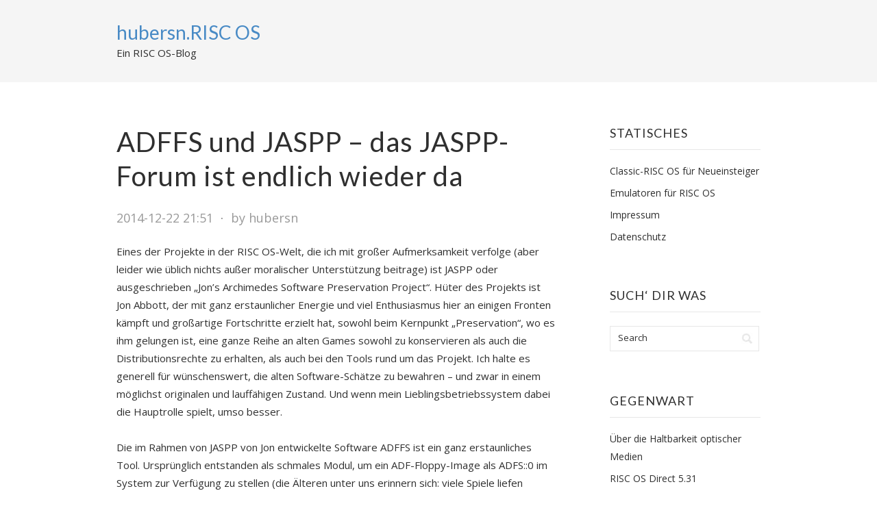

--- FILE ---
content_type: text/html; charset=UTF-8
request_url: http://riscosblog.huber-net.de/2014/12/adffs-und-jaspp-das-jaspp-forum-ist-endlich-wieder-da/
body_size: 35246
content:
<!DOCTYPE html PUBLIC "-//W3C//DTD XHTML 1.0 Transitional//EN" "http://www.w3.org/TR/xhtml1/DTD/xhtml1-transitional.dtd">
<html xmlns="http://www.w3.org/1999/xhtml" lang="de">
<head profile="http://gmpg.org/xfn/11">
<meta http-equiv="Content-Type" content="text/html; charset=UTF-8" />
<title>ADFFS und JASPP &#8211; das JASPP-Forum ist endlich wieder da | hubersn.RISC OS</title>
<link rel="pingback" href="http://riscosblog.huber-net.de/xmlrpc.php" />
<meta name='robots' content='max-image-preview:large' />
	<style>img:is([sizes="auto" i], [sizes^="auto," i]) { contain-intrinsic-size: 3000px 1500px }</style>
	<link rel="alternate" type="application/rss+xml" title="hubersn.RISC OS &raquo; Feed" href="http://riscosblog.huber-net.de/feed/" />
<link rel="alternate" type="application/rss+xml" title="hubersn.RISC OS &raquo; Kommentar-Feed" href="http://riscosblog.huber-net.de/comments/feed/" />
<script type="text/javascript">
/* <![CDATA[ */
window._wpemojiSettings = {"baseUrl":"https:\/\/s.w.org\/images\/core\/emoji\/15.0.3\/72x72\/","ext":".png","svgUrl":"https:\/\/s.w.org\/images\/core\/emoji\/15.0.3\/svg\/","svgExt":".svg","source":{"concatemoji":"http:\/\/riscosblog.huber-net.de\/wp-includes\/js\/wp-emoji-release.min.js?ver=6.7.1"}};
/*! This file is auto-generated */
!function(i,n){var o,s,e;function c(e){try{var t={supportTests:e,timestamp:(new Date).valueOf()};sessionStorage.setItem(o,JSON.stringify(t))}catch(e){}}function p(e,t,n){e.clearRect(0,0,e.canvas.width,e.canvas.height),e.fillText(t,0,0);var t=new Uint32Array(e.getImageData(0,0,e.canvas.width,e.canvas.height).data),r=(e.clearRect(0,0,e.canvas.width,e.canvas.height),e.fillText(n,0,0),new Uint32Array(e.getImageData(0,0,e.canvas.width,e.canvas.height).data));return t.every(function(e,t){return e===r[t]})}function u(e,t,n){switch(t){case"flag":return n(e,"\ud83c\udff3\ufe0f\u200d\u26a7\ufe0f","\ud83c\udff3\ufe0f\u200b\u26a7\ufe0f")?!1:!n(e,"\ud83c\uddfa\ud83c\uddf3","\ud83c\uddfa\u200b\ud83c\uddf3")&&!n(e,"\ud83c\udff4\udb40\udc67\udb40\udc62\udb40\udc65\udb40\udc6e\udb40\udc67\udb40\udc7f","\ud83c\udff4\u200b\udb40\udc67\u200b\udb40\udc62\u200b\udb40\udc65\u200b\udb40\udc6e\u200b\udb40\udc67\u200b\udb40\udc7f");case"emoji":return!n(e,"\ud83d\udc26\u200d\u2b1b","\ud83d\udc26\u200b\u2b1b")}return!1}function f(e,t,n){var r="undefined"!=typeof WorkerGlobalScope&&self instanceof WorkerGlobalScope?new OffscreenCanvas(300,150):i.createElement("canvas"),a=r.getContext("2d",{willReadFrequently:!0}),o=(a.textBaseline="top",a.font="600 32px Arial",{});return e.forEach(function(e){o[e]=t(a,e,n)}),o}function t(e){var t=i.createElement("script");t.src=e,t.defer=!0,i.head.appendChild(t)}"undefined"!=typeof Promise&&(o="wpEmojiSettingsSupports",s=["flag","emoji"],n.supports={everything:!0,everythingExceptFlag:!0},e=new Promise(function(e){i.addEventListener("DOMContentLoaded",e,{once:!0})}),new Promise(function(t){var n=function(){try{var e=JSON.parse(sessionStorage.getItem(o));if("object"==typeof e&&"number"==typeof e.timestamp&&(new Date).valueOf()<e.timestamp+604800&&"object"==typeof e.supportTests)return e.supportTests}catch(e){}return null}();if(!n){if("undefined"!=typeof Worker&&"undefined"!=typeof OffscreenCanvas&&"undefined"!=typeof URL&&URL.createObjectURL&&"undefined"!=typeof Blob)try{var e="postMessage("+f.toString()+"("+[JSON.stringify(s),u.toString(),p.toString()].join(",")+"));",r=new Blob([e],{type:"text/javascript"}),a=new Worker(URL.createObjectURL(r),{name:"wpTestEmojiSupports"});return void(a.onmessage=function(e){c(n=e.data),a.terminate(),t(n)})}catch(e){}c(n=f(s,u,p))}t(n)}).then(function(e){for(var t in e)n.supports[t]=e[t],n.supports.everything=n.supports.everything&&n.supports[t],"flag"!==t&&(n.supports.everythingExceptFlag=n.supports.everythingExceptFlag&&n.supports[t]);n.supports.everythingExceptFlag=n.supports.everythingExceptFlag&&!n.supports.flag,n.DOMReady=!1,n.readyCallback=function(){n.DOMReady=!0}}).then(function(){return e}).then(function(){var e;n.supports.everything||(n.readyCallback(),(e=n.source||{}).concatemoji?t(e.concatemoji):e.wpemoji&&e.twemoji&&(t(e.twemoji),t(e.wpemoji)))}))}((window,document),window._wpemojiSettings);
/* ]]> */
</script>
<style id='wp-emoji-styles-inline-css' type='text/css'>

	img.wp-smiley, img.emoji {
		display: inline !important;
		border: none !important;
		box-shadow: none !important;
		height: 1em !important;
		width: 1em !important;
		margin: 0 0.07em !important;
		vertical-align: -0.1em !important;
		background: none !important;
		padding: 0 !important;
	}
</style>
<link rel='stylesheet' id='wp-block-library-css' href='http://riscosblog.huber-net.de/wp-includes/css/dist/block-library/style.min.css?ver=6.7.1' type='text/css' media='all' />
<style id='classic-theme-styles-inline-css' type='text/css'>
/*! This file is auto-generated */
.wp-block-button__link{color:#fff;background-color:#32373c;border-radius:9999px;box-shadow:none;text-decoration:none;padding:calc(.667em + 2px) calc(1.333em + 2px);font-size:1.125em}.wp-block-file__button{background:#32373c;color:#fff;text-decoration:none}
</style>
<style id='global-styles-inline-css' type='text/css'>
:root{--wp--preset--aspect-ratio--square: 1;--wp--preset--aspect-ratio--4-3: 4/3;--wp--preset--aspect-ratio--3-4: 3/4;--wp--preset--aspect-ratio--3-2: 3/2;--wp--preset--aspect-ratio--2-3: 2/3;--wp--preset--aspect-ratio--16-9: 16/9;--wp--preset--aspect-ratio--9-16: 9/16;--wp--preset--color--black: #000000;--wp--preset--color--cyan-bluish-gray: #abb8c3;--wp--preset--color--white: #ffffff;--wp--preset--color--pale-pink: #f78da7;--wp--preset--color--vivid-red: #cf2e2e;--wp--preset--color--luminous-vivid-orange: #ff6900;--wp--preset--color--luminous-vivid-amber: #fcb900;--wp--preset--color--light-green-cyan: #7bdcb5;--wp--preset--color--vivid-green-cyan: #00d084;--wp--preset--color--pale-cyan-blue: #8ed1fc;--wp--preset--color--vivid-cyan-blue: #0693e3;--wp--preset--color--vivid-purple: #9b51e0;--wp--preset--gradient--vivid-cyan-blue-to-vivid-purple: linear-gradient(135deg,rgba(6,147,227,1) 0%,rgb(155,81,224) 100%);--wp--preset--gradient--light-green-cyan-to-vivid-green-cyan: linear-gradient(135deg,rgb(122,220,180) 0%,rgb(0,208,130) 100%);--wp--preset--gradient--luminous-vivid-amber-to-luminous-vivid-orange: linear-gradient(135deg,rgba(252,185,0,1) 0%,rgba(255,105,0,1) 100%);--wp--preset--gradient--luminous-vivid-orange-to-vivid-red: linear-gradient(135deg,rgba(255,105,0,1) 0%,rgb(207,46,46) 100%);--wp--preset--gradient--very-light-gray-to-cyan-bluish-gray: linear-gradient(135deg,rgb(238,238,238) 0%,rgb(169,184,195) 100%);--wp--preset--gradient--cool-to-warm-spectrum: linear-gradient(135deg,rgb(74,234,220) 0%,rgb(151,120,209) 20%,rgb(207,42,186) 40%,rgb(238,44,130) 60%,rgb(251,105,98) 80%,rgb(254,248,76) 100%);--wp--preset--gradient--blush-light-purple: linear-gradient(135deg,rgb(255,206,236) 0%,rgb(152,150,240) 100%);--wp--preset--gradient--blush-bordeaux: linear-gradient(135deg,rgb(254,205,165) 0%,rgb(254,45,45) 50%,rgb(107,0,62) 100%);--wp--preset--gradient--luminous-dusk: linear-gradient(135deg,rgb(255,203,112) 0%,rgb(199,81,192) 50%,rgb(65,88,208) 100%);--wp--preset--gradient--pale-ocean: linear-gradient(135deg,rgb(255,245,203) 0%,rgb(182,227,212) 50%,rgb(51,167,181) 100%);--wp--preset--gradient--electric-grass: linear-gradient(135deg,rgb(202,248,128) 0%,rgb(113,206,126) 100%);--wp--preset--gradient--midnight: linear-gradient(135deg,rgb(2,3,129) 0%,rgb(40,116,252) 100%);--wp--preset--font-size--small: 13px;--wp--preset--font-size--medium: 20px;--wp--preset--font-size--large: 36px;--wp--preset--font-size--x-large: 42px;--wp--preset--spacing--20: 0.44rem;--wp--preset--spacing--30: 0.67rem;--wp--preset--spacing--40: 1rem;--wp--preset--spacing--50: 1.5rem;--wp--preset--spacing--60: 2.25rem;--wp--preset--spacing--70: 3.38rem;--wp--preset--spacing--80: 5.06rem;--wp--preset--shadow--natural: 6px 6px 9px rgba(0, 0, 0, 0.2);--wp--preset--shadow--deep: 12px 12px 50px rgba(0, 0, 0, 0.4);--wp--preset--shadow--sharp: 6px 6px 0px rgba(0, 0, 0, 0.2);--wp--preset--shadow--outlined: 6px 6px 0px -3px rgba(255, 255, 255, 1), 6px 6px rgba(0, 0, 0, 1);--wp--preset--shadow--crisp: 6px 6px 0px rgba(0, 0, 0, 1);}:where(.is-layout-flex){gap: 0.5em;}:where(.is-layout-grid){gap: 0.5em;}body .is-layout-flex{display: flex;}.is-layout-flex{flex-wrap: wrap;align-items: center;}.is-layout-flex > :is(*, div){margin: 0;}body .is-layout-grid{display: grid;}.is-layout-grid > :is(*, div){margin: 0;}:where(.wp-block-columns.is-layout-flex){gap: 2em;}:where(.wp-block-columns.is-layout-grid){gap: 2em;}:where(.wp-block-post-template.is-layout-flex){gap: 1.25em;}:where(.wp-block-post-template.is-layout-grid){gap: 1.25em;}.has-black-color{color: var(--wp--preset--color--black) !important;}.has-cyan-bluish-gray-color{color: var(--wp--preset--color--cyan-bluish-gray) !important;}.has-white-color{color: var(--wp--preset--color--white) !important;}.has-pale-pink-color{color: var(--wp--preset--color--pale-pink) !important;}.has-vivid-red-color{color: var(--wp--preset--color--vivid-red) !important;}.has-luminous-vivid-orange-color{color: var(--wp--preset--color--luminous-vivid-orange) !important;}.has-luminous-vivid-amber-color{color: var(--wp--preset--color--luminous-vivid-amber) !important;}.has-light-green-cyan-color{color: var(--wp--preset--color--light-green-cyan) !important;}.has-vivid-green-cyan-color{color: var(--wp--preset--color--vivid-green-cyan) !important;}.has-pale-cyan-blue-color{color: var(--wp--preset--color--pale-cyan-blue) !important;}.has-vivid-cyan-blue-color{color: var(--wp--preset--color--vivid-cyan-blue) !important;}.has-vivid-purple-color{color: var(--wp--preset--color--vivid-purple) !important;}.has-black-background-color{background-color: var(--wp--preset--color--black) !important;}.has-cyan-bluish-gray-background-color{background-color: var(--wp--preset--color--cyan-bluish-gray) !important;}.has-white-background-color{background-color: var(--wp--preset--color--white) !important;}.has-pale-pink-background-color{background-color: var(--wp--preset--color--pale-pink) !important;}.has-vivid-red-background-color{background-color: var(--wp--preset--color--vivid-red) !important;}.has-luminous-vivid-orange-background-color{background-color: var(--wp--preset--color--luminous-vivid-orange) !important;}.has-luminous-vivid-amber-background-color{background-color: var(--wp--preset--color--luminous-vivid-amber) !important;}.has-light-green-cyan-background-color{background-color: var(--wp--preset--color--light-green-cyan) !important;}.has-vivid-green-cyan-background-color{background-color: var(--wp--preset--color--vivid-green-cyan) !important;}.has-pale-cyan-blue-background-color{background-color: var(--wp--preset--color--pale-cyan-blue) !important;}.has-vivid-cyan-blue-background-color{background-color: var(--wp--preset--color--vivid-cyan-blue) !important;}.has-vivid-purple-background-color{background-color: var(--wp--preset--color--vivid-purple) !important;}.has-black-border-color{border-color: var(--wp--preset--color--black) !important;}.has-cyan-bluish-gray-border-color{border-color: var(--wp--preset--color--cyan-bluish-gray) !important;}.has-white-border-color{border-color: var(--wp--preset--color--white) !important;}.has-pale-pink-border-color{border-color: var(--wp--preset--color--pale-pink) !important;}.has-vivid-red-border-color{border-color: var(--wp--preset--color--vivid-red) !important;}.has-luminous-vivid-orange-border-color{border-color: var(--wp--preset--color--luminous-vivid-orange) !important;}.has-luminous-vivid-amber-border-color{border-color: var(--wp--preset--color--luminous-vivid-amber) !important;}.has-light-green-cyan-border-color{border-color: var(--wp--preset--color--light-green-cyan) !important;}.has-vivid-green-cyan-border-color{border-color: var(--wp--preset--color--vivid-green-cyan) !important;}.has-pale-cyan-blue-border-color{border-color: var(--wp--preset--color--pale-cyan-blue) !important;}.has-vivid-cyan-blue-border-color{border-color: var(--wp--preset--color--vivid-cyan-blue) !important;}.has-vivid-purple-border-color{border-color: var(--wp--preset--color--vivid-purple) !important;}.has-vivid-cyan-blue-to-vivid-purple-gradient-background{background: var(--wp--preset--gradient--vivid-cyan-blue-to-vivid-purple) !important;}.has-light-green-cyan-to-vivid-green-cyan-gradient-background{background: var(--wp--preset--gradient--light-green-cyan-to-vivid-green-cyan) !important;}.has-luminous-vivid-amber-to-luminous-vivid-orange-gradient-background{background: var(--wp--preset--gradient--luminous-vivid-amber-to-luminous-vivid-orange) !important;}.has-luminous-vivid-orange-to-vivid-red-gradient-background{background: var(--wp--preset--gradient--luminous-vivid-orange-to-vivid-red) !important;}.has-very-light-gray-to-cyan-bluish-gray-gradient-background{background: var(--wp--preset--gradient--very-light-gray-to-cyan-bluish-gray) !important;}.has-cool-to-warm-spectrum-gradient-background{background: var(--wp--preset--gradient--cool-to-warm-spectrum) !important;}.has-blush-light-purple-gradient-background{background: var(--wp--preset--gradient--blush-light-purple) !important;}.has-blush-bordeaux-gradient-background{background: var(--wp--preset--gradient--blush-bordeaux) !important;}.has-luminous-dusk-gradient-background{background: var(--wp--preset--gradient--luminous-dusk) !important;}.has-pale-ocean-gradient-background{background: var(--wp--preset--gradient--pale-ocean) !important;}.has-electric-grass-gradient-background{background: var(--wp--preset--gradient--electric-grass) !important;}.has-midnight-gradient-background{background: var(--wp--preset--gradient--midnight) !important;}.has-small-font-size{font-size: var(--wp--preset--font-size--small) !important;}.has-medium-font-size{font-size: var(--wp--preset--font-size--medium) !important;}.has-large-font-size{font-size: var(--wp--preset--font-size--large) !important;}.has-x-large-font-size{font-size: var(--wp--preset--font-size--x-large) !important;}
:where(.wp-block-post-template.is-layout-flex){gap: 1.25em;}:where(.wp-block-post-template.is-layout-grid){gap: 1.25em;}
:where(.wp-block-columns.is-layout-flex){gap: 2em;}:where(.wp-block-columns.is-layout-grid){gap: 2em;}
:root :where(.wp-block-pullquote){font-size: 1.5em;line-height: 1.6;}
</style>
<link rel='stylesheet' id='farad-css-960-css' href='http://riscosblog.huber-net.de/wp-content/themes/farad/lib/css/960.css?ver=6.7.1' type='text/css' media='all' />
<link rel='stylesheet' id='farad-css-style-css' href='http://riscosblog.huber-net.de/wp-content/themes/farad/style.css?ver=6.7.1' type='text/css' media='all' />
<link rel='stylesheet' id='farad-google-fonts-css' href='http://riscosblog.huber-net.de/wp-content/uploads/fonts/7a282faf93f682167d845cd8df3b6cb8/font.css?v=1733587137' type='text/css' media='all' />
<script type="text/javascript" src="http://riscosblog.huber-net.de/wp-includes/js/jquery/jquery.min.js?ver=3.7.1" id="jquery-core-js"></script>
<script type="text/javascript" src="http://riscosblog.huber-net.de/wp-includes/js/jquery/jquery-migrate.min.js?ver=3.4.1" id="jquery-migrate-js"></script>
<link rel="https://api.w.org/" href="http://riscosblog.huber-net.de/wp-json/" /><link rel="alternate" title="JSON" type="application/json" href="http://riscosblog.huber-net.de/wp-json/wp/v2/posts/49" /><link rel="EditURI" type="application/rsd+xml" title="RSD" href="http://riscosblog.huber-net.de/xmlrpc.php?rsd" />
<meta name="generator" content="WordPress 6.7.1" />
<link rel="canonical" href="http://riscosblog.huber-net.de/2014/12/adffs-und-jaspp-das-jaspp-forum-ist-endlich-wieder-da/" />
<link rel='shortlink' href='http://riscosblog.huber-net.de/?p=49' />
<link rel="alternate" title="oEmbed (JSON)" type="application/json+oembed" href="http://riscosblog.huber-net.de/wp-json/oembed/1.0/embed?url=http%3A%2F%2Friscosblog.huber-net.de%2F2014%2F12%2Fadffs-und-jaspp-das-jaspp-forum-ist-endlich-wieder-da%2F" />
<link rel="alternate" title="oEmbed (XML)" type="text/xml+oembed" href="http://riscosblog.huber-net.de/wp-json/oembed/1.0/embed?url=http%3A%2F%2Friscosblog.huber-net.de%2F2014%2F12%2Fadffs-und-jaspp-das-jaspp-forum-ist-endlich-wieder-da%2F&#038;format=xml" />
<!-- Analytics by WP Statistics v14.11.4 - https://wp-statistics.com -->
</head>
<body class="post-template-default single single-post postid-49 single-format-standard">
<div class="wrapper">  
  <div id="header">  
      
      <div class="container_16 clearfix">        
        <div class="grid_5">
		  <div id="header-image-wrapper" class="header-custom-wrapper">


<div id="header-custom-text-wrapper">
  <span class="site-name"><a href="http://riscosblog.huber-net.de/" title="hubersn.RISC OS" rel="home">hubersn.RISC OS</a></span>
  <span class="site-description">Ein RISC OS-Blog</span>
</div>


</div>        </div>
        <div class="grid_11">
		  <div id="nav">
		              </div>
        </div>      
      </div>            
  
  </div>
<div class="container_16 clearfix">
  
  <div class="grid_11">
    <div id="content">	  
	  
	        
                
          <div id="post-49" class="post-49 post type-post status-publish format-standard hentry category-emulation category-software">
  
  <h1 class="entry-title entry-title-single">ADFFS und JASPP &#8211; das JASPP-Forum ist endlich wieder da</h1>
  
  <div class="entry-meta entry-meta-top">
	<span class="entry-date" title="2014-12-22 21:51"><a href="http://riscosblog.huber-net.de/2014/12/adffs-und-jaspp-das-jaspp-forum-ist-endlich-wieder-da/" title="ADFFS und JASPP &#8211; das JASPP-Forum ist endlich wieder da" rel="bookmark">2014-12-22 21:51</a></span><span class="entry-meta-sep"> &sdot; </span><span class="entry-author author vcard"><a href="http://riscosblog.huber-net.de/author/hubersn/" title="by hubersn" rel="author">by hubersn</a></span>  </div>
  
  <div class="entry-content-wrapper clearfix">	
    <div class="entry-content entry-content-single">
	  <p>Eines der Projekte in der RISC OS-Welt, die ich mit großer Aufmerksamkeit verfolge (aber leider wie üblich nichts außer moralischer Unterstützung beitrage) ist JASPP oder ausgeschrieben &#8222;Jon&#8217;s Archimedes Software Preservation Project&#8220;. Hüter des Projekts ist Jon Abbott, der mit ganz erstaunlicher Energie und viel Enthusiasmus hier an einigen Fronten kämpft und großartige Fortschritte erzielt hat, sowohl beim Kernpunkt &#8222;Preservation&#8220;, wo es ihm gelungen ist, eine ganze Reihe an alten Games sowohl zu konservieren als auch die Distributionsrechte zu erhalten, als auch bei den Tools rund um das Projekt. Ich halte es generell für wünschenswert, die alten Software-Schätze zu bewahren &#8211; und zwar in einem möglichst originalen und lauffähigen Zustand. Und wenn mein Lieblingsbetriebssystem dabei die Hauptrolle spielt, umso besser.</p>
<p>Die im Rahmen von JASPP von Jon entwickelte Software ADFFS ist ein ganz erstaunliches Tool. Ursprünglich entstanden als schmales Modul, um ein ADF-Floppy-Image als ADFS::0 im System zur Verfügung zu stellen (die Älteren unter uns erinnern sich: viele Spiele liefen damals nur direkt von der Original-Diskette), ist es inzwischen zu einem ausgewachsenen Emulator geworden, der es erlaubt, viele alte Spiele auf dem Raspberry Pi unfallfrei auszuführen. Wer ungefähr weiß, was sich alles zwischen RISC OS 3.1 und 5.xx geändert hat, wie unsauber die Spiele teilweise direkt auf Hardware und nichtdokumentierte Schnittstellen zugegriffen haben, dazu noch die Hardware-Unterschiede zwischen der guten alten Zeit des A310/A3000/A5000/A3010 und dem Raspberry Pi einschätzen kann, wird die Leistung von Jon mit großer Anerkennung zur Kenntnis nehmen.</p>
<p>Man kann den Fortschritt des Projekts sehr schön <a href="https://forums.jaspp.org.uk/">über das JASPP-Forum mitverfolgen</a>, Jon postet hier regelmäßige Updates.</p>
<p>Man musste sich zuletzt etwas Sorgen machen, weil der zentrale Server des Forums die Grätsche gemacht hatte und Jon sich lange Zeit mit der Datenrettung desselben beschäftigen musste. Es scheint aber jetzt alles wieder da zu sein, was mich letztlich zu diesem Beitrag veranlasst hat.</p>
<p>Die <a href="http://adffs.filecore.net/">ADFFS-Seite</a> ist ein bisserl der Zeit hinterher &#8211; die dort verfügbare Release-Version 2.09 entspricht nicht dem letzten Stand der Dinge, die aktuellen Beta-Versionen <a href="https://forums.jaspp.org.uk/forum/viewforum.php?f=9">finden sich im Forum verlinkt</a> und sind deutlich leistungsfähiger.</p>
<p>Ich werde versuchen, in Zukunft regelmäßig über das Projekt und seine Fortschritte berichten, auch über interessante technische Details. Einen guten Überblick gibt <a href="https://forums.jaspp.org.uk/forum/viewtopic.php?f=10&amp;t=174">eine Powerpoint-Präsentation von Jon</a>.</p>
<p><strong><em>Update:</em> </strong>Früher hatte ich eine eigene Subdomain mit einer Redirection aufs Forum eingerichtet, um Firewall-Probleme zu umgehen, da das Forum ursprünglich nur über Port 9000 zu erreichen war. <a href="https://forums.jaspp.org.uk/">Inzwischen ist das Forum aber schön über HTTPS-Standard-Port verfügbar.</a></p>
    </div>
  </div>
  
    
  <div class="entry-meta entry-meta-bottom">
  <span class="cat-links"><span class="entry-utility-prep entry-utility-prep-cat-links">Posted in:</span> <a href="http://riscosblog.huber-net.de/category/emulation/" rel="category tag">Emulation</a>, <a href="http://riscosblog.huber-net.de/category/software/" rel="category tag">Software</a></span>  </div><!-- .entry-meta -->

</div> <!-- end #post-49 .post_class -->

 

<div id="comments" class="grid_inside">
  
  
    <p class="nocomments">Comments are closed.</p>
  
  
</div>        
              
            
      <div id="loop-nav-singlular-post" class="clearfix">
  <h3 class="assistive-text">Post Navigation</h3>
  <div class="loop-nav-previous grid_6 alpha">
    <a href="http://riscosblog.huber-net.de/2014/12/neue-karten-fuer-riscosm/" rel="prev"><span class="meta-nav">&larr;</span> Previous Post</a>  </div>
  <div class="loop-nav-next grid_5 omega">
	<a href="http://riscosblog.huber-net.de/2014/12/frohes-fest-und-guten-rutsch/" rel="next">Next Post <span class="meta-nav">&rarr;</span></a>  </div>
</div><!-- end #loop-nav-singular-post -->
    
    </div> <!-- end #content -->
  </div> <!-- end .grid_11 -->
  
  <div class="grid_5">
  <div id="sidebar">
  
	<div id="pages-3" class="widget widget_pages widget-widget_pages clearfix"><div class="widget-wrap widget-inside"><h3 class="widget-title">Statisches</h3>
			<ul>
				<li class="page_item page-item-375"><a href="http://riscosblog.huber-net.de/classic-risc-os-fuer-neueinsteiger/">Classic-RISC OS für Neueinsteiger</a></li>
<li class="page_item page-item-202"><a href="http://riscosblog.huber-net.de/emulatoren-fuer-risc-os/">Emulatoren für RISC OS</a></li>
<li class="page_item page-item-368"><a href="http://riscosblog.huber-net.de/impressum/">Impressum</a></li>
<li class="page_item page-item-366"><a href="http://riscosblog.huber-net.de/datenschutz/">Datenschutz</a></li>
			</ul>

			</div></div><div id="search-2" class="widget widget_search widget-widget_search clearfix"><div class="widget-wrap widget-inside"><h3 class="widget-title">Such&#8216; Dir was</h3><div class="search">
  <form method="get" class="searchform" action="http://riscosblog.huber-net.de/">
    <label for="s" class="assistive-text">Search for:</label>
    <input type="text" class="field" name="s" id="s" value="Search" onfocus="if(this.value==this.defaultValue)this.value='';" onblur="if(this.value=='')this.value=this.defaultValue;" />
    <input type="submit" class="submit" name="submit" id="searchsubmit" value="Search" />
  </form>
</div><!-- end .search --></div></div>
		<div id="recent-posts-2" class="widget widget_recent_entries widget-widget_recent_entries clearfix"><div class="widget-wrap widget-inside">
		<h3 class="widget-title">Gegenwart</h3>
		<ul>
											<li>
					<a href="http://riscosblog.huber-net.de/2024/12/ueber-die-haltbarkeit-optischer-medien/">Über die Haltbarkeit optischer Medien</a>
									</li>
											<li>
					<a href="http://riscosblog.huber-net.de/2024/12/risc-os-direct-5-31/">RISC OS Direct 5.31</a>
									</li>
											<li>
					<a href="http://riscosblog.huber-net.de/2024/12/ovation-pro-ist-jetzt-open-source/">Ovation Pro ist jetzt Open Source</a>
									</li>
											<li>
					<a href="http://riscosblog.huber-net.de/2023/03/neues-von-sparkfs/">Neues von SparkFS</a>
									</li>
											<li>
					<a href="http://riscosblog.huber-net.de/2022/07/david-pilling-oeffnet-erneut-die-schatzkiste/">David Pilling öffnet (erneut) die Schatzkiste</a>
									</li>
					</ul>

		</div></div><div id="archives-2" class="widget widget_archive widget-widget_archive clearfix"><div class="widget-wrap widget-inside"><h3 class="widget-title">Vergangenheit</h3>
			<ul>
					<li><a href='http://riscosblog.huber-net.de/2024/12/'>Dezember 2024</a></li>
	<li><a href='http://riscosblog.huber-net.de/2023/03/'>März 2023</a></li>
	<li><a href='http://riscosblog.huber-net.de/2022/07/'>Juli 2022</a></li>
	<li><a href='http://riscosblog.huber-net.de/2022/06/'>Juni 2022</a></li>
	<li><a href='http://riscosblog.huber-net.de/2022/01/'>Januar 2022</a></li>
	<li><a href='http://riscosblog.huber-net.de/2021/11/'>November 2021</a></li>
	<li><a href='http://riscosblog.huber-net.de/2021/10/'>Oktober 2021</a></li>
	<li><a href='http://riscosblog.huber-net.de/2021/05/'>Mai 2021</a></li>
	<li><a href='http://riscosblog.huber-net.de/2021/03/'>März 2021</a></li>
	<li><a href='http://riscosblog.huber-net.de/2021/02/'>Februar 2021</a></li>
	<li><a href='http://riscosblog.huber-net.de/2021/01/'>Januar 2021</a></li>
	<li><a href='http://riscosblog.huber-net.de/2020/11/'>November 2020</a></li>
	<li><a href='http://riscosblog.huber-net.de/2020/10/'>Oktober 2020</a></li>
	<li><a href='http://riscosblog.huber-net.de/2020/08/'>August 2020</a></li>
	<li><a href='http://riscosblog.huber-net.de/2020/07/'>Juli 2020</a></li>
	<li><a href='http://riscosblog.huber-net.de/2020/06/'>Juni 2020</a></li>
	<li><a href='http://riscosblog.huber-net.de/2020/04/'>April 2020</a></li>
	<li><a href='http://riscosblog.huber-net.de/2020/02/'>Februar 2020</a></li>
	<li><a href='http://riscosblog.huber-net.de/2019/11/'>November 2019</a></li>
	<li><a href='http://riscosblog.huber-net.de/2019/10/'>Oktober 2019</a></li>
	<li><a href='http://riscosblog.huber-net.de/2019/09/'>September 2019</a></li>
	<li><a href='http://riscosblog.huber-net.de/2019/08/'>August 2019</a></li>
	<li><a href='http://riscosblog.huber-net.de/2019/06/'>Juni 2019</a></li>
	<li><a href='http://riscosblog.huber-net.de/2019/04/'>April 2019</a></li>
	<li><a href='http://riscosblog.huber-net.de/2019/03/'>März 2019</a></li>
	<li><a href='http://riscosblog.huber-net.de/2018/12/'>Dezember 2018</a></li>
	<li><a href='http://riscosblog.huber-net.de/2018/11/'>November 2018</a></li>
	<li><a href='http://riscosblog.huber-net.de/2018/10/'>Oktober 2018</a></li>
	<li><a href='http://riscosblog.huber-net.de/2018/08/'>August 2018</a></li>
	<li><a href='http://riscosblog.huber-net.de/2018/05/'>Mai 2018</a></li>
	<li><a href='http://riscosblog.huber-net.de/2018/04/'>April 2018</a></li>
	<li><a href='http://riscosblog.huber-net.de/2018/03/'>März 2018</a></li>
	<li><a href='http://riscosblog.huber-net.de/2018/02/'>Februar 2018</a></li>
	<li><a href='http://riscosblog.huber-net.de/2018/01/'>Januar 2018</a></li>
	<li><a href='http://riscosblog.huber-net.de/2017/12/'>Dezember 2017</a></li>
	<li><a href='http://riscosblog.huber-net.de/2017/11/'>November 2017</a></li>
	<li><a href='http://riscosblog.huber-net.de/2017/10/'>Oktober 2017</a></li>
	<li><a href='http://riscosblog.huber-net.de/2017/08/'>August 2017</a></li>
	<li><a href='http://riscosblog.huber-net.de/2017/07/'>Juli 2017</a></li>
	<li><a href='http://riscosblog.huber-net.de/2017/05/'>Mai 2017</a></li>
	<li><a href='http://riscosblog.huber-net.de/2017/04/'>April 2017</a></li>
	<li><a href='http://riscosblog.huber-net.de/2017/03/'>März 2017</a></li>
	<li><a href='http://riscosblog.huber-net.de/2017/02/'>Februar 2017</a></li>
	<li><a href='http://riscosblog.huber-net.de/2017/01/'>Januar 2017</a></li>
	<li><a href='http://riscosblog.huber-net.de/2016/12/'>Dezember 2016</a></li>
	<li><a href='http://riscosblog.huber-net.de/2016/11/'>November 2016</a></li>
	<li><a href='http://riscosblog.huber-net.de/2016/10/'>Oktober 2016</a></li>
	<li><a href='http://riscosblog.huber-net.de/2016/09/'>September 2016</a></li>
	<li><a href='http://riscosblog.huber-net.de/2016/08/'>August 2016</a></li>
	<li><a href='http://riscosblog.huber-net.de/2016/07/'>Juli 2016</a></li>
	<li><a href='http://riscosblog.huber-net.de/2016/06/'>Juni 2016</a></li>
	<li><a href='http://riscosblog.huber-net.de/2016/05/'>Mai 2016</a></li>
	<li><a href='http://riscosblog.huber-net.de/2016/04/'>April 2016</a></li>
	<li><a href='http://riscosblog.huber-net.de/2016/02/'>Februar 2016</a></li>
	<li><a href='http://riscosblog.huber-net.de/2016/01/'>Januar 2016</a></li>
	<li><a href='http://riscosblog.huber-net.de/2015/12/'>Dezember 2015</a></li>
	<li><a href='http://riscosblog.huber-net.de/2015/11/'>November 2015</a></li>
	<li><a href='http://riscosblog.huber-net.de/2015/10/'>Oktober 2015</a></li>
	<li><a href='http://riscosblog.huber-net.de/2015/09/'>September 2015</a></li>
	<li><a href='http://riscosblog.huber-net.de/2015/08/'>August 2015</a></li>
	<li><a href='http://riscosblog.huber-net.de/2015/07/'>Juli 2015</a></li>
	<li><a href='http://riscosblog.huber-net.de/2015/06/'>Juni 2015</a></li>
	<li><a href='http://riscosblog.huber-net.de/2015/05/'>Mai 2015</a></li>
	<li><a href='http://riscosblog.huber-net.de/2015/04/'>April 2015</a></li>
	<li><a href='http://riscosblog.huber-net.de/2015/03/'>März 2015</a></li>
	<li><a href='http://riscosblog.huber-net.de/2015/02/'>Februar 2015</a></li>
	<li><a href='http://riscosblog.huber-net.de/2015/01/'>Januar 2015</a></li>
	<li><a href='http://riscosblog.huber-net.de/2014/12/'>Dezember 2014</a></li>
	<li><a href='http://riscosblog.huber-net.de/2014/11/'>November 2014</a></li>
	<li><a href='http://riscosblog.huber-net.de/2014/10/'>Oktober 2014</a></li>
	<li><a href='http://riscosblog.huber-net.de/2014/09/'>September 2014</a></li>
			</ul>

			</div></div><div id="categories-2" class="widget widget_categories widget-widget_categories clearfix"><div class="widget-wrap widget-inside"><h3 class="widget-title">Kategorien</h3>
			<ul>
					<li class="cat-item cat-item-8"><a href="http://riscosblog.huber-net.de/category/cc2016/">CC2016</a>
</li>
	<li class="cat-item cat-item-12"><a href="http://riscosblog.huber-net.de/category/cdvdburn/">CDVDBurn</a>
</li>
	<li class="cat-item cat-item-5"><a href="http://riscosblog.huber-net.de/category/develop/">Develop</a>
</li>
	<li class="cat-item cat-item-6"><a href="http://riscosblog.huber-net.de/category/emulation/">Emulation</a>
</li>
	<li class="cat-item cat-item-3"><a href="http://riscosblog.huber-net.de/category/hardware/">Hardware</a>
</li>
	<li class="cat-item cat-item-11"><a href="http://riscosblog.huber-net.de/category/intern/">Intern</a>
</li>
	<li class="cat-item cat-item-14"><a href="http://riscosblog.huber-net.de/category/news/">News</a>
</li>
	<li class="cat-item cat-item-2"><a href="http://riscosblog.huber-net.de/category/os/">OS</a>
</li>
	<li class="cat-item cat-item-7"><a href="http://riscosblog.huber-net.de/category/projekte/">Projekte</a>
</li>
	<li class="cat-item cat-item-13"><a href="http://riscosblog.huber-net.de/category/retro/">Retro</a>
</li>
	<li class="cat-item cat-item-4"><a href="http://riscosblog.huber-net.de/category/software/">Software</a>
</li>
	<li class="cat-item cat-item-1"><a href="http://riscosblog.huber-net.de/category/uncategorized/">Uncategorized</a>
</li>
			</ul>

			</div></div><div id="text-3" class="widget widget_text widget-widget_text clearfix"><div class="widget-wrap widget-inside"><h3 class="widget-title">Links</h3>			<div class="textwidget"><ul>
<li><a href="http://www.arcsite.de/">ArcSite</a></li>
<li><a href="http://www.riscosopen.org/">RISCOS Open Ltd.</a></li>
<li><a href="http://forum.acorn.de/">forum.acorn.de</a></li>
<li><a href="http://www.iconbar.com/">The Iconbar</a></li>
<li><a href="http://www.riscoscode.com/">RISCOScode</a></li>
<li><a href="http://www.riscository.com/">RISCOSitory</a></li>
<li><a href="http://www.a4com.de/riscos/rhome.html">a4com</a></li>
<li><a href="http://www.mw-software.com/">MW Software</a></li>
<li><a href="http://www.hubersn-software.com/">CDVDBurn</a></li>
<li><a href="http://www.gag.de/">GAG</a></li></ul>
</div>
		</div></div><div id="text-4" class="widget widget_text widget-widget_text clearfix"><div class="widget-wrap widget-inside"><h3 class="widget-title">hubersn Blogs</h3>			<div class="textwidget"><ul>
<li><a href="http://politikblog.huber-net.de/">hubersn.Politik</a></li>
<li><a href="http://itblog.huber-net.de/">hubersn.IT</a></li>
<li><a href="http://miscblog.huber-net.de/">hubersn.misc</a></li>
</ul>
</div>
		</div></div><div id="text-6" class="widget widget_text widget-widget_text clearfix"><div class="widget-wrap widget-inside"><h3 class="widget-title">Kommentare</h3>			<div class="textwidget"><ul><li><a href="mailto:riscos.blog.2018@huber-net.de">Mail dem Blogger</a></li></ul></div>
		</div></div><div id="text-7" class="widget widget_text widget-widget_text clearfix"><div class="widget-wrap widget-inside"><h3 class="widget-title">Abonnieren</h3>			<div class="textwidget"><ul>
<li><a href="http://riscosblog.huber-net.de/?feed=rss2">Beiträge als RSS-Feed</a></li>
</ul>
</div>
		</div></div>  
  </div> <!-- end #sidebar -->
</div>  <!-- end .grid_5 -->
</div> <!-- end .container_16 -->
  
  <div id="footer">
    <div class="container_16">
      <div class="grid_9">
  &copy; Copyright 2026 - <a href="http://riscosblog.huber-net.de/">hubersn.RISC OS</a></div>
<div class="grid_7 grid_credit">
  <a href="http://designorbital.com/">Professional WordPress Themes</a> &sdot; Powered by <a href="http://wordpress.org/" title="WordPress">WordPress</a>
</div>
    </div>
  </div>

</div> <!-- end .wrapper -->
<script type="text/javascript" src="http://riscosblog.huber-net.de/wp-content/themes/farad/lib/js/superfish/superfish-combine.min.js?ver=1.5.9" id="farad-js-superfish-js"></script>
<script type="text/javascript" src="http://riscosblog.huber-net.de/wp-content/themes/farad/lib/js/common.js?ver=1.0" id="farad-js-common-js"></script>
</body>
</html>

--- FILE ---
content_type: text/css
request_url: http://riscosblog.huber-net.de/wp-content/themes/farad/style.css?ver=6.7.1
body_size: 25998
content:
/*
Theme Name: Farad
Theme URI: http://designorbital.com/farad/
Author: DesignOrbital.com
Author URI: http://designorbital.com/
Description: Farad is a clean, creative, feature-rich and powerful multi-purpose theme that is perfect for creative agencies, creative portfolios, freelancers or for any purpose.
Version: 013
Tags: white, light, two-columns, right-sidebar, fixed-width, custom-background, custom-header, custom-menu, featured-images, flexible-header, sticky-post, theme-options, threaded-comments, translation-ready
License: GNU General Public License, version 3 (GPLv3)
License URI: http://www.gnu.org/licenses/gpl-3.0.html
*/

/*  Farad Table of Contents
 *
 * Note: See the "Help" tab in the "Farad Options" admin page for license, changelog and other informations.
 *
 * =Reset, =Skeleton, =Header, =Content/Sidebar, =Footer
 * =Paragraph, =Headings, =Text Elements, =Blockquote, =Links
 * =List, =Table, =Form, =Search Form Widget, =Images, =General Classes, =Sidebar(s), =Widget(s)
 * =Type Post, =Entry Content, =Entry Meta, =Loop Meta
 * =Author, =Paging, =Comments
 * =Menu Primary
 *
------------------------ */

/**
|------------------------
| =Reset default browser CSS. http://meyerweb.com/eric/tools/css/reset/ v2.0 | 20110126 License: none (public domain)
|------------------------
*/

html, body, div, span, applet, object, iframe,
h1, h2, h3, h4, h5, h6, p, blockquote, pre,
a, abbr, acronym, address, big, cite, code,
del, dfn, em, img, ins, kbd, q, s, samp,
small, strike, strong, sub, sup, tt, var,
b, u, i, center,
dl, dt, dd, ol, ul, li,
fieldset, form, label, legend,
table, caption, tbody, tfoot, thead, tr, th, td,
article, aside, canvas, details, embed, 
figure, figcaption, footer, header, hgroup, 
menu, nav, output, ruby, section, summary,
time, mark, audio, video {
	margin: 0;
	padding: 0;
	border: 0;
	font-size: 100%;
	font: inherit;
	vertical-align: baseline;
}
/* HTML5 display-role reset for older browsers */
article, aside, details, figcaption, figure, 
footer, header, hgroup, menu, nav, section {
	display: block;
}
body {
	line-height: 1;
}
ol, ul {
	list-style: none;
}
blockquote, q {
	quotes: none;
}
blockquote:before, blockquote:after,
q:before, q:after {
	content: '';
	content: none;
}
table {
	border-collapse: collapse;
	border-spacing: 0;
}

/**
|------------------------
| =Skeleton
|------------------------
*/

body { 
	font-family: 'Open Sans', sans-serif;
	font-size: 15px;
	line-height: 26px;
	background: #fff;
	color: #2f2f2f;
	-webkit-font-smoothing: antialiased;
	-webkit-text-size-adjust: 100%;	
}

.wrapper {
	position: relative;
	width: 100%;
}

/**
|------------------------
| =Header
|------------------------
*/

#header {
	width: 100%;
	margin: 0;
	background: #f5f5f5;
	border-bottom: solid 2px #fff;
	z-index: 100;
}

#header-image-wrapper {
	width: 100%;
	overflow: hidden;
	margin: 20px 0;
}

#header-custom-text-wrapper {
	margin: 10px 0;
}

#header-custom-text-wrapper .site-name  {
	display: block;
	font-family: 'Lato', sans-serif;
	font-size: 28px; 
	line-height: 34px; 
}

#header-custom-text-wrapper .site-description {
	display: block;
}

#nav {
	width: 100%;
}

/**
|------------------------
| =Content
|------------------------
*/

#content {
	padding: 60px 0 0 0;
}

/**
|------------------------
| =Sidebar
|------------------------
*/

#sidebar {
	font-size: 14px;
	padding: 60px 0 0 60px;
}

#sidebar a,
#sidebar a:visited {
	color: #2f2f2f;
	text-decoration: none;
}

#sidebar a:hover,
#sidebar a:focus {
	color: #488ac5;
}

/**
|------------------------
| =Footer
|------------------------
*/

#footer {
	width: 100%;
	padding: 20px 0 40px 0;
	background: #f5f5f5;
	font-size: 13px;
	color: #929397;
	border-top: 1px solid #e7e7e7;	
}

#footer .grid_credit {
	text-align: right;
}

/**
|------------------------
| =Paragraph
|------------------------
*/

p { 
	line-height: 26px;
	margin: 0 0 26px 0;
}

p:last-child {
	margin-bottom: 0;
}

p img { 
	margin: 0;
}

/**
|------------------------
| =Headings
|------------------------
*/

h1, h2, h3, h4, h5, h6 {
	font-family: 'Lato', sans-serif;
	color: #2f2f2f;
	font-weight: normal;
	clear: both;
}

h1 a, h2 a, h3 a, h4 a, h5 a, h6 a { font-weight: inherit; }

h1 { 
	font-size: 30px; 
	line-height: 36px; 
	margin-bottom: 14px;
}

h2 { 
	font-size: 28px;
	line-height: 34px;
	margin-bottom: 20px;
}

h3 { 
	font-size: 18px;
	line-height: 24px;
	margin-bottom: 20px;	
}

h4 { 
	font-size: 16px;
	line-height: 22px;
	margin-bottom: 22px;	
}

h5 { 
	font-size: 14px;
	line-height: 20px;
	margin-bottom: 20px;	
}

h6 { 
	font-size: 12px;
	line-height: 19px;
	margin-bottom: 25px;	
}

/**
|------------------------
| =Text Elements
|------------------------
*/

strong {
	font-weight: bold;
}

cite, em, i {
	font-style: italic;
}

small { 
	font-size: 80%;
}

pre {
	background: #f5f5f5;
	padding: 15px 30px;
	overflow: auto;	
	border: 1px solid #e7e7e7;
	-webkit-border-radius: 2px;
	-moz-border-radius: 2px;
	border-radius: 2px;
	margin-bottom: 20px;
}

code, kbd {
	color: #a0a0a0;
}

abbr, acronym, dfn {
	border-bottom: 1px solid #e7e7e7;
	cursor: help;
}

address {
	display: block;
	margin: 0 0 20px 0;
}

ins {
	color: #f5f5f5;
	background: #488ac5;
	text-decoration: none;
}

sup, sub {
	font-size: 10px;
	height: 0;
	line-height: 1;
	position: relative;
	vertical-align: baseline;
}

sup {
	bottom: 1ex;
}

sub {
	top: .5ex;
}

/**
|------------------------
| =Blockquote
|------------------------
*/

blockquote {
	font-size: 14px;
	line-height: 22px;
	padding-left: 30px;
	margin-bottom: 20px;
	margin-top: 20px;
	background: transparent url(images/quote.png) no-repeat top left;
	
}

blockquote em,
blockquote i,
blockquote cite {
	font-style: normal;
}

blockquote cite {
	color: #555;
	font-size: 10px;
	font-weight: bold;
	letter-spacing: 1px;
	text-transform: uppercase;
	display: block;
	text-align: right;
}

blockquote cite a {
	display: block;
	margin: 10px 0 0 0;
}

/**
|------------------------
| =Links
|------------------------
*/

a,
a:visited {
	color: #488ac5;
	text-decoration: none;	
}

a:hover,
a:focus {
	color: #296ba0;
}

a img {
	border: none;
}

a:focus, a:hover, a:active {
	outline: none;
}

p a, 
p a:visited { 
	line-height: inherit;
}

/**
|------------------------
| =List
|------------------------
*/

ul, ol {
	margin: 0 0 18px 30px;
}

ul {
	list-style: square;
}

ul ul {
	list-style: circle;
}

ul ul ul {
	list-style: disc;
}

ol {
	list-style: decimal;
}

ol ol {
	list-style: upper-alpha;
}

ol ol ol {
	list-style: lower-roman;
}

ol ol ol ol {
	list-style: lower-alpha;
}

ul ul, ul ol,
ol ol, ol ul { 
	margin: 4px 0 5px 30px;
}

ul ul li, ul ol li,
ol ol li, ol ul li { 
	margin-bottom: 6px;
	font-size: 98%; 
}

dl {
	margin-bottom: 18px;
}

dt {
	font-weight: bold;
}

dd {
	margin-bottom: 18px;
}

/**
|------------------------
| =Table
|------------------------
*/

table { 
	width: 95%;
	margin: 0 auto 20px auto;
	border-collapse: collapse;
}

caption {
	font-weight: bold;
	margin: 0 0 5px 0;
}

thead, th {
	color: #fff;
	background: #488ac5;
	text-align: left;
}

tbody, td {
	background: #fff;
}

td, th { 
	padding: 5px;
	border: 1px #e7e7e7 solid;
}

/**
|------------------------
| =Form
|------------------------
*/

form {
	margin-bottom: 20px;
}

fieldset {
	margin-bottom: 20px;
}

input[type="text"],
input[type="password"],
input[type="email"],
textarea,
select {
	font-family: 'Open Sans', sans-serif;
	font-size: 13px;	
	color: #2f2f2f;
	background: #fff;
	border: 1px solid #e7e7e7;
	-moz-border-radius: 2px;
	-webkit-border-radius: 2px;
	border-radius: 2px;
	padding: 6px 4px;
	width: 95%;
	max-width: 100%;
	display: block;
	margin: 10px 0 20px 0;
	outline: none;	
}

select {
	padding: 0;
}

input[type="text"]:focus,
input[type="password"]:focus,
input[type="email"]:focus,
textarea:focus {
	-moz-box-shadow: 0 0 3px rgba(0,0,0,.2);
	-webkit-box-shadow: 0 0 3px rgba(0,0,0,.2);
	box-shadow:  0 0 3px rgba(0,0,0,.2);
}

textarea {
	min-height: 60px;
}

label,
legend {
	display: block;
}

input[type="checkbox"] {
	display: inline;
}

button,
input[type="submit"],
input[type="reset"],
input[type="button"] {
	font-family: 'Open Sans', sans-serif;
	font-size: 13px;
	margin: 0 0 20px 0;
	padding: 6px 12px;	
	color: #fff;	
	background-color: #488ac5;	
	border: 1px solid #488ac5;
	text-decoration: none;
	border-radius: 2px;
	moz-border-radius: 2px;
	-webkit-border-radius: 2px;	
	-ms-border-radius: 2px;
	outline: none;
	cursor: pointer;
}

button:hover,
input[type="submit"]:hover,
input[type="reset"]:hover,
input[type="button"]:hover,
button:active,
input[type="submit"]:active,
input[type="reset"]:active,
input[type="button"]:active {
	color: #fff;
	background-color: #296ba0;
	border: 1px solid #296ba0;
}

/**
|------------------------
| =Search Form Widget
|------------------------
*/

.searchform {
	width: 98%;
	background: #fff;
	border: solid 1px #e7e7e7;	
	padding: 1px 0;
	margin: 0;	
	overflow: auto;	
}

.searchform .assistive-text {
	display: none;
}

.searchform input[type="text"] {
	width: 78%;
	float: left;	
	padding: 6px 0 6px 11px;
	margin: 0;
	vertical-align: middle;
	border: 0;
}

.searchform input[type="submit"] {
	width: 33px;
	height: 33px;
	float: right;
	background: url(images/zoom.jpg) no-repeat;
	border: 0;
	cursor: pointer;
	text-indent: -9999px;
	vertical-align: middle;
	margin: 0;
	padding: 0;	
	text-transform: capitalize;
	font-size: 0;
	display: block;
	line-height: 0;
}

/**
|------------------------
| =Images
|------------------------
*/

img {
	max-width: 100% !important;
	height: auto !important;
}

.entry-content img.wp-smiley {
	border: none;
	margin-bottom: 0;
	margin-top: 0;
	padding: 0;
}

img[class*="align"],
img[class*="wp-image-"],
img[class*="attachment-"] {
	height: auto;
}

img.size-auto,
img.size-full,
img.size-large,
img.size-medium,
img.attachment-auto,
img.attachment-full,
img.attachment-large,
img.attachment-medium {
	max-width: 100%;
	height: auto;
}

img.alignleft {
	display: inline;
	float: left;
	margin: 20px 20px 20px 0;
}

img.alignright {
	display: inline;
	float: right;
	margin: 20px 0 20px 20px;
}

img.aligncenter,
img.centered {
	display: block;
	margin: 20px auto 20px auto;
	clear: both;
}

img.alignnone {
	display: inline;
	margin: 20px 0;
}

/**
|------------------------
| =Caption
|------------------------
*/

.wp-caption {
	margin-bottom: 20px;
	max-width: 100%;
	overflow: hidden;
}

.wp-caption .wp-caption-text {
	margin: 12px 12px 0 0;	
	font-size: 12px;
	font-style: italic;
}

/**
|------------------------
| =Gallery
|------------------------
*/

.gallery {
	margin: 0 auto 20px auto;
}

dl.gallery-item {
	margin: 0;
}

.gallery-item a {
	width: 90%;
	display: block;
}

.gallery-caption {
	width: 90%;
	margin: 0 0 10px 0;
	font-size: 12px;	
	font-style: italic;
}

.gallery-caption a {
	display: inline;
}

.gallery a img {
	border: none;
}

dl.gallery-item img {
	padding: 5px;
	margin-bottom: 10px;
	background: #fff;
	border: 1px solid #e7e7e7;
	-webkit-border-radius: 2px;
	-moz-border-radius: 2px;
	border-radius: 2px;
	height: auto;
}

.gallery br+br {
	display:none;
}

.gallery .gallery-item {
	float: left; 
	text-align: center; 
	margin-bottom: 10px;
}

/** Gallery Columns */

.gallery-columns-1 .gallery-item {
	width: 100%;
}

.gallery-columns-2 .gallery-item {
	width: 50%;
}

.gallery-columns-3 .gallery-item {
	width: 33%;
}

.gallery-columns-4 .gallery-item {
	width: 25%;
}

.gallery-columns-4 .gallery-item img {
	width: 98%;
}

.gallery-columns-5 .gallery-item {
	width: 20%;
}

.gallery-columns-5 .gallery-item img {
	width: 96%;
}

.gallery-columns-6 .gallery-item {
	width: 16%;
}

.gallery-columns-6 .gallery-item img {
	width: 94%;
}

.gallery-columns-7 .gallery-item {
	width: 14%;
}

.gallery-columns-7 .gallery-item img {
	width: 90%;
}

.gallery-columns-8 .gallery-item {
	width: 12%;
}

.gallery-columns-8 .gallery-item img {
	width: 88%;
}

.gallery-columns-9 .gallery-item {
	width: 11%;
}

.gallery-columns-9 .gallery-item img {
	width: 86%;
}

.gallery-columns-10 .gallery-item {
	width: 10%;
}

.gallery-columns-10 .gallery-item img {
	width: 84%;
}

/**
|------------------------
| =General Classes
|------------------------
*/

.alignleft {
	display: inline;
	float: left;
	margin-right: 20px;
}

.alignright {
	display: inline;
	float: right;
	margin-left: 20px;
}

.aligncenter {
	clear: both;
	display: block;
	margin-left: auto;
	margin-right: auto;
}

.sticky {
}

/**
|------------------------
| =Widgets
|------------------------
*/

.widget {
	width: 100%;
	margin: 0 0 60px 0;
	word-wrap: break-word;
	overflow: hidden;		
}

.widget select {
	padding: 5px;
}

.widget ul,
.widget ol {
	margin: 0;
	padding: 0;
	list-style: none;
}

.widget ul li,
.widget ol li {
	margin: -2px 0 8px 0;
}

.widget ul li:last-child,
.widget ol li:last-child {
	margin-bottom: 0;
	padding-bottom: 0;
}

.widget ul ul li,
.widget ol ol li {
	margin: 5px 0 0 10px;
	padding-bottom: 0;
	border-bottom: none;
}

.widget .widget-title {
	font-size: 18px;
	line-height: 24px;
	letter-spacing: 1px;
	margin-bottom: 20px;
	text-transform: uppercase;
	padding: 0 0 12px 0;
	border-bottom: solid 1px #e7e7e7;
}

.widget .widget_calendar .widget-title {
	display: none;
}

/**
|------------------------
| =Type Post
|------------------------
*/

.type-post,
.type-page {
	margin: 0 0 100px 0;
}

.type-attachment {
	margin: 0 0 60px 0;
}

.entry-title  {
	font-size: 40px;
	letter-spacing: 1px;
	line-height: 50px; 
	margin-bottom: 25px;
	word-wrap: break-word;
}

.entry-title-single {}

.entry-title-page {}

.entry-title a,
.entry-title a:visited {
	color: #2f2f2f;
}

.entry-title a:focus,
.entry-title a:hover {
	color: #488ac5;
}

/**
|------------------------
| =Entry Content
|------------------------
*/

.entry-content {
	margin: 0 0 40px 0;
	word-wrap: break-word;
	-ms-word-wrap: break-word;
}

.entry-content-single {
}

/**
|------------------------
| =Entry Meta
|------------------------
*/

.entry-meta {
	font-size: 18px;
	line-height: 22px;
	color: #2f2f2f;
	margin: 0 0 25px 0;
}

.entry-meta a,
.entry-meta a:visited {
	color: #999;
}

.entry-meta a:hover,
.entry-meta a:focus {
	color: #296ba0;
}

.entry-meta-sep {
	margin: 0 5px;
	color: #999;
}

.entry-meta-top {
}

.entry-meta-bottom {
	font-size: 15px;
	line-height: 26px;
}

.entry-meta-featured {
	color: #488ac5;
	margin: 0 15px 0 0;
}

.entry-date {
}

.cat-links a,
.cat-links a:visited,
.tag-links a,
.tag-links a:visited {
	color: #488ac5;
}

.cat-links a:hover,
.cat-links a:focus,
.tag-links a:hover,
.tag-links a:focus {
	color: #296ba0;
}

/**
|------------------------
| =Loop Meta
|------------------------
*/

#loop-meta {
	width: 100%;
	background: #488ac5;
	margin: 0;
}

#loop-meta-inside {
	padding: 40px 0;
}

.loop-meta-title {
	font-size: 60px;
	font-weight: bold;
	letter-spacing: 10px;
	line-height: 65px;
	text-transform: uppercase;
	color: #fff;
	margin: 0;
	padding: 0;
}

.loop-meta-description {
	color: #fff;
	margin: 5px 0 0 0;	
	font-size: 18px;
	letter-spacing: 2px;
	line-height: 24px;
	text-transform: uppercase;
}

/**
|------------------------
| =Entry Featured Image
|------------------------
*/

.entry-featured-image-wrapper {
	display: block;
	float: right;
	width: 310px;
	max-width: 310px;
	margin: 0 0 25px 25px;
	overflow: hidden;	
}

.entry-featured-image {
	max-width: 100% !important;
	height: auto !important;
}

/**
|------------------------
| =Entry More Link
|------------------------
*/

span.more-link-wrap {
	display: block;
	margin: 60px 0 0 0;
}

a.more-link:link,
a.more-link:visited {
	display: inline-block;
	float: left;
	padding: 6px 12px;
	margin-bottom: 20px;
	background: #488ac5;
	color: #fff;
	-webkit-border-radius: 3px;
	-moz-border-radius: 3px;
	border-radius: 3px;	
}

a.more-link:hover {
	background: #296ba0;
	text-decoration: none;
}

/**
|------------------------
| =Author
|------------------------
*/

#author-info {
	font-size: 11px;
	padding-bottom: 70px;
	margin: 0 0 70px 0;
	background-color: #fff;
	border-bottom: 1px solid #eaeaea;
}

#author-avatar-inside {
	text-align: center;
}

#author-description h3 {
	margin: 0 0 8px 0;
}

#author-description p {
	margin: 0 0 4px 0;
}

/**
|------------------------
| =Paging
|------------------------
*/

/* =Nav Commmon Styles
------------------------ */

#loop-nav-numeric,
#loop-nav-next-prev,
#loop-nav-singlular-post,
#loop-nav-singular,
#loop-nav-singlular-attachment,
#comments-nav-below,
.page-link {
	margin-bottom: 60px;
	clear: both;
}

.page-link {
	margin-bottom: 30px;
}

#comments-nav-below {
	margin-top: 30px;
}

#loop-nav-numeric a,
#loop-nav-next-prev a,
#loop-nav-singlular-post a,
#loop-nav-singular a,
#comments-nav-below a,
.page-link a span,
.page-link span,
.nav-numeric span {
	display: inline-block;
	padding: 2px 10px;
	color: #488ac5;
	background-color: #fff;
	border: solid 1px #dddddd;
	-moz-border-radius: 3px;
	-webkit-border-radius: 3px;
	border-radius: 3px;
	cursor: pointer;
}

#loop-nav-numeric a:hover,
#loop-nav-next-prev a:hover,
#loop-nav-singlular-post a:hover,
#loop-nav-singular a:hover,
#comments-nav-below a:hover,
.page-link a:hover,
.page-link a span:hover {
	background-color: #f5f5f5;
}

#loop-nav-numeric .assistive-text,
#loop-nav-next-prev .assistive-text,
#loop-nav-singlular-post .assistive-text,
#loop-nav-singular .assistive-text,
#loop-nav-singlular-attachment .assistive-text,
#comments-nav-below .assistive-text,
.page-link .assistive-text {
	display: none;
}

#loop-nav-next-prev .loop-nav-next,
#loop-nav-singlular-post .loop-nav-next,
#loop-nav-singlular-attachment .loop-nav-next,
#comments-nav-below .loop-nav-next {
	text-align: right;
}

#loop-nav-singular .loop-nav-standard {
	margin-top: 30px;
	margin-bottom: 60px;
	text-align: center;
}

/* =Nav Numeric
------------------------ */

.nav-numeric a,
.nav-numeric a:visited,
.nav-numeric span {
}

.nav-numeric span.current {
	color: #2f2f2f;
	background-color: #f5f5f5;
}

/* =Nav Numeric Page Links
------------------------ */

.page-link span {
	color: #2f2f2f;
	background-color: #f5f5f5;
}

.page-link a span {
}

/**
|------------------------
| =Post Comments
|------------------------
*/

#comments {
	margin: 0 0 50px 0;
}

.page #comments {
	border-bottom: none;
}

.commentlist {
	list-style: none;
	margin: 0 auto;	
}

.commentlist .children {
	list-style: none;
	margin: 15px auto 0 auto;	
}

.commentlist li.comment,
.commentlist li.pingback {
    background: #fff;
    margin: 0 0 20px 0;
	padding: 15px;
	overflow: hidden;	
	border: 1px solid #e7e7e7;
	-webkit-border-radius: 2px;
	-moz-border-radius: 2px;
	border-radius: 2px;
}

.commentlist li.odd {
	background: #f5f5f5;
}

.commentlist li.bypostauthor {
	border-bottom: 2px solid #488ac5;
}

.commentlist li.pingback p {
	margin: 0;
}

.commentlist .comment-author {
	position: relative;
	height: 75px;
	padding: 0 0 0 100px;
}

.commentlist .avatar {
	position: absolute;
	top: 0px;
	left: 0px;
	border: 1px solid #eaeaea;
	-webkit-border-radius: 2px;
	-moz-border-radius: 2px;
	border-radius: 2px;
	padding: 5px;
}

.commentlist .fn {
	display: block;
	margin: 0 0 5px 0;
}

.commentlist .edit-link {
	display: block;
	margin: 5px 0 0 0;
}

.commentlist .comment-awaiting-moderation {
	display: block;
	margin: 5px 0 0 0;
}

.nopassword,
p.nocomments {
	font-size: 16px;
	color: #aaa;
	text-align: center;
	margin-bottom: 70px;
}

/**
|------------------------
| =Comments Form
|------------------------
*/

#respond {
	position: relative;
	color: #808080;
    margin: 0 0 50px 0;
	overflow: hidden;	
}

.commentlist #respond {
	margin: 15px 0;
	padding: 25px 0;
	width: auto;
	border-top: 1px solid #eaeaea;
	border-bottom: 1px solid #eaeaea;
}

#respond p {
	margin: 0;
}

#reply-title {
	margin: 0 0 10px 0;
}

#cancel-comment-reply-link {
	color: #488ac5;
	display: block;
	font-size: 10px;
	font-weight: normal;
	line-height: 2.2em;
	letter-spacing: 0.05em;
	position: absolute;
	right: 1.625em;
	text-decoration: none;
	text-transform: uppercase;
	top: 1.1em;
}

#cancel-comment-reply-link:focus,
#cancel-comment-reply-link:active,
#cancel-comment-reply-link:hover {
	color: #296ba0;
}

#respond .comment-notes,
#respond .logged-in-as {
	margin: 0 0 20px 0;
}

#respond #commentform {
	margin: 0;
}

#respond .comment-form-author,
#respond .comment-form-email,
#respond .comment-form-url,
#respond .comment-form-comment {
	position: relative;
}

#respond .comment-form-author label,
#respond .comment-form-email label,
#respond .comment-form-url label,
#respond .comment-form-comment label {
	position: absolute;
	left: 82%;
}

#respond .comment-form-comment label {
	text-indent: -9999px;
}

#respond .required {
	color: #bd3500;
}

#respond .comment-form-author .required,
#respond .comment-form-email .required {
	color: #bd3500;
	position: absolute;
	top: 1%;
	left: 115%;
}

#respond input[type=text] {
	display: block;
	width: 75%;
	height: 24px;	
	margin: 0 0 20px 1px;
}

#respond textarea {
	resize: vertical;
	width: 95%;
	margin: 0 0 20px 1px;
}

#respond .logged-in-as a:hover,
#respond #cancel-comment-reply-link:hover {
	text-decoration: underline;
}

.form-allowed-tags {
	display: none;
}

/**
|------------------------
| =Menu Primary
|------------------------
*/

.menu {
	position: relative;
	float: right;
	margin: 0;
	padding: 0;
	z-index: 300;
}

.menu ul,
.menu ul * {
	margin: 0;
	padding: 0;
	list-style: none;
}

.menu ul {
	line-height: 1.0;
}

.menu ul ul {
	position: absolute;
	top: -999em;
	width: 10em;
}

.menu ul ul li {
	width:100%;
}

.menu ul li:hover {
	visibility: inherit;
}

.menu ul li {
	float: left; 
	position: relative;
	word-wrap: break-word;
}

.menu ul li li {
	background: none;
}

/**
 * Menu Position
 */


/** Top Level Position */
.menu ul li:hover ul, 
.menu ul li.sfHover ul {
	top: 84px;
	left: 0;
	z-index: 200;
}

.menu ul li:hover li ul,
.menu ul li.sfHover li ul {
	top: -999em;
}

/** Nested Level Position*/
.menu ul li:hover li ul li, 
.menu ul li.sfHover li ul li {
	top: 0;
	left: 0;
}

.menu ul li li:hover ul,
.menu ul li li.sfHover ul {
	top: 0;		
}

.menu ul li li:hover li ul,
.menu ul li li.sfHover li ul {
	top: -999em;
}

.menu ul li li li:hover ul,
.menu ul li li li.sfHover ul {
	top: 0;
}

/**
 * Menu Skin
 */

/** Top UL */
.menu ul {
}

/** Nested UL */
.menu ul ul.sub-menu {
	webkit-box-sizing: content-box;
	-moz-box-sizing: content-box;
	box-sizing: content-box;
	-webkit-box-shadow: 0 7px 10px rgba(0, 0, 0, 0.2);
	-moz-box-shadow: 0 7px 10px rgba(0, 0, 0, 0.2);
	box-shadow: 0 7px 10px rgba(0, 0, 0, 0.2);
	background: #fff;
}

/** Top Level List */
.menu ul li {
}

.menu ul li:last-child {
	border-right: none;
}

/** Nested List */
.menu ul ul.sub-menu li,
.menu ul ul.children li {
}

/** Top Level Anchors */
.menu ul a,
.menu ul a:visited {
	display: block;
	font-size: 14px;
	line-height: 21px;
	padding: 33px 20px;
	position: relative;
	text-decoration: none;
	color: #2f2f2f;
}

/** Nested Anchors */
.menu ul ul.sub-menu a,
.menu ul ul.sub-menu a:visited,
.menu ul ul.children a,
.menu ul ul.children a:visited {
	font-size: 13px;
	margin: 0 20px;
	padding: 20px 0;
	border-bottom: dotted 1px #e7e7e7;
}

/** Global Anchors Hover */
.menu ul a:focus,
.menu ul a:hover,
.menu ul a:active {
	color: #488ac5;
	background: #fff;	
}

/** Global List Hover */
.menu ul li:hover,
.menu ul li.sfHover {
}

/** Nested Anchors Hover */
.menu ul ul.sub-menu a:focus,
.menu ul ul.sub-menu a:hover,
.menu ul ul.sub-menu a:active,
.menu ul ul.children a:focus,
.menu ul ul.children a:hover,
.menu ul ul.children a:active {
}

/** Nested List Hover */
.menu ul ul.sub-menu li:hover,
.menu ul ul.sub-menu li.sfHover,
.menu ul ul.children li:hover,
.menu ul ul.children li.sfHover {
}

/** Nested List Last Child */
.menu ul li:last-child {
}

/** Nested Anchor Last Child */
.menu ul.sub-menu li:last-child a,
.menu ul.sub-menu li:last-child a:visited {
	border: none;
}

/** Menu Indicator */
.menu ul .sf-sub-indicator {
	display: inline-block;
	width: 7px;
	height: 12px;
	margin: 0 0 0 8px;
	text-indent: -9999px;
	background: url(images/menu-indicator-down.png) no-repeat;
	/*border: solid 1px red;*/
}

.menu ul ul .sf-sub-indicator {
	position: absolute;
	width: 7px;
	height: 15px;
	top: 8px;
	right: 15px;
	text-indent: -9999px;
	background: url(images/menu-indicator-right.png) no-repeat;
	/*border: solid 1px red;*/
}